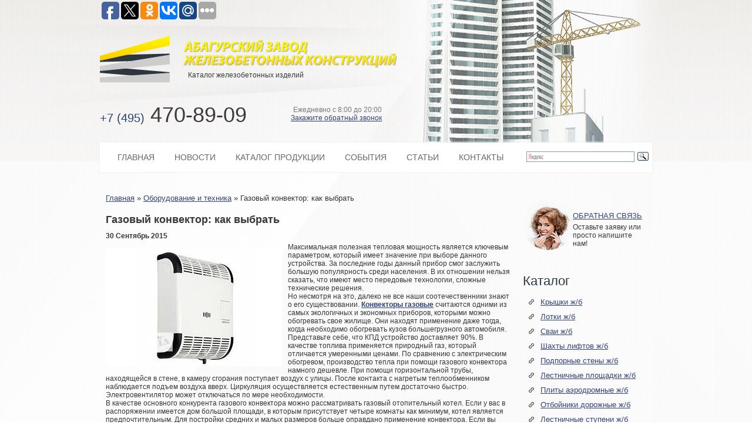

--- FILE ---
content_type: text/html; charset=UTF-8
request_url: http://zgbk.ru/gazovyj-konvektor-kak-vybrat/
body_size: 8266
content:
						<!DOCTYPE html>
<html>
<head>
	<title>Газовый конвектор: как выбрать | Абагурский завод железобетонных конструкций</title>
        <meta name='yandex-verification' content='778391dcfb38e2c3' />
	<meta http-equiv="Content-Type" content="text/html; charset=UTF-8" />	
	<link rel="stylesheet" href="http://zgbk.ru/assets/themes/zavod/css/bootstrap.min.css" type="text/css" media="screen" />
	<link rel="stylesheet" href="http://zgbk.ru/assets/themes/zavod/style.css" type="text/css" media="screen" />
	
<!-- All in One SEO Pack 2.2.4.2 by Michael Torbert of Semper Fi Web Design[37,83] -->
<meta name="description" itemprop="description" content="Максимальная полезная тепловая мощность является ключевым параметром, который имеет значение при выборе данного устройства." />

<meta name="keywords" itemprop="keywords" content="Конвекторы газовые" />

<link rel="canonical" href="https://zgbk.ru/gazovyj-konvektor-kak-vybrat/" />
<!-- /all in one seo pack -->
<link rel='stylesheet' id='yarppWidgetCss-css'  href='http://zgbk.ru/assets/modules/yet-another-related-posts-plugin/style/widget.css' type='text/css' media='all' />
<link rel='stylesheet' href='http://zgbk.ru/assets/modules/contact-form-7/includes/css/styles.css' type='text/css' media='all' />
<script type='text/javascript' src='http://zgbk.ru/libs/js/jquery/jquery.js'></script>
<script type='text/javascript' src='http://zgbk.ru/libs/js/jquery/jquery-migrate.min.js'></script>
<!-- SEO by Meta Keywords Generator : techphernalia.com v1.11 start-->
<meta name="keywords" content="Газовый конвектор: как выбрать, Газовый, конвектор:, как, выбрать, Абагурский завод железобетонных конструкций, Абагурский, завод, железобетонных, конструкций, Оборудование и техника, " />
<meta name="description" content="Максимальная полезная тепловая мощность является ключевым параметром, который имеет значение при выборе да�" />
<!-- SEO by Meta Keywords Generator : techphernalia.com v1.1 end-->
<link href="http://zgbk.ru/assets/themes/zavod/t.css" rel="stylesheet" type="text/css">	<script src="http://zgbk.ru/assets/themes/zavod/js/html5shiv.js"></script>
	<script src="http://zgbk.ru/assets/themes/zavod/js/jquery.jcarousel.min.js"></script>
	<script type="text/javascript">

	jQuery(document).ready(function() {
		jQuery('#mycarousel').jcarousel({
			wrap: 'circular',
			scroll: 1,
			visible: 5
		});
	});

	</script>
    <link rel="icon" type="image/png" href="http://zgbk.ru/assets/themes/zavod/favicon.png" > 
</head>
<body>
	<header>
		<div class="header">
			<div class="container">
				<div class="top_menu">
<script type="text/javascript">(function(w,doc) {
if (!w.__utlWdgt ) {
    w.__utlWdgt = true;
    var d = doc, s = d.createElement('script'), g = 'getElementsByTagName';
    s.type = 'text/javascript'; s.charset='UTF-8'; s.async = true;
    s.src = ('https:' == w.location.protocol ? 'https' : 'http')  + '://w.uptolike.com/widgets/v1/uptolike.js';
    var h=d[g]('body')[0];
    h.appendChild(s);
}})(window,document);
</script>
<div data-background-alpha="0.0" data-orientation="horizontal" data-text-color="000000" data-share-shape="round-rectangle" data-buttons-color="ff9300" data-sn-ids="fb.tw.ok.vk.gp.mr." data-counter-background-color="ffffff" data-share-counter-size="11" data-share-size="30" data-background-color="ededed" data-share-counter-type="common" data-pid="1261281" data-counter-background-alpha="1.0" data-share-style="1" data-mode="share" data-following-enable="false" data-like-text-enable="false" data-selection-enable="true" data-icon-color="ffffff" class="uptolike-buttons" ></div>

									</div>

				<div class="row">
					<div class="span9">
						<div class="logo"><a href="https://zgbk.ru">Абагурский завод железобетонных конструкций</a></div>
						<p class="description">Каталог железобетонных изделий</p>
					</div>
				</div>
				<div class="row">
					<div class="span4">
						<p class="phone"><small>+7 (495)</small> 470-89-09</p>
					</div>
					<div class="span3 text-right">
						<p class="info">Ежедневно с 8:00 до 20:00<br/><a href="http://zgbk.ru/zakazat-zvonok/">Закажите обратный звонок</a></p>
					</div>
					
				</div>

				<nav>
				<div class="menu-menu-container"><ul id="menu-menu" class="menu"><li id="menu-item-799" class="menu-item menu-item-type-post_type menu-item-object-page current-menu-item page_item page-item-2 current_page_item menu-item-799"><a href="http://zgbk.ru/">Главная</a></li>
<li id="menu-item-803" class="menu-item menu-item-type-taxonomy menu-item-object-category menu-item-803"><a href="http://zgbk.ru/category/news/">Новости</a></li>
<li id="menu-item-800" class="menu-item menu-item-type-taxonomy menu-item-object-category menu-item-800"><a href="http://zgbk.ru/category/products/">Каталог Продукции</a></li>
<li id="menu-item-802" class="menu-item menu-item-type-taxonomy menu-item-object-category menu-item-802"><a href="http://zgbk.ru/category/events/">События</a></li>
<li id="menu-item-801" class="menu-item menu-item-type-taxonomy menu-item-object-category menu-item-801"><a href="http://zgbk.ru/category/article/">Статьи</a></li>
<li id="menu-item-863" class="menu-item menu-item-type-post_type menu-item-object-page menu-item-863"><a href="http://zgbk.ru/kontakty/">Контакты</a></li>
</ul>

</div>
				</nav>
			</div>
		</div>
	</header>

	<div class="main">
		<div class="all container">
			<div class="row">
				<div class="span9">
					<div class="left">
						<div class="content">
													<div class="breadcrumbs">
															</div>
												
																						<div class="breadcrumbs">
									<div class="kama_breadcrumbs" xmlns:v="http://rdf.data-vocabulary.org/#"><span typeof="v:Breadcrumb"><a href="https://zgbk.ru" rel="v:url" property="v:title">Главная</a> » </span><span typeof="v:Breadcrumb"><a href="https://zgbk.ru/category/oborudovanie-i-texnika/" rel="v:url" property="v:title">Оборудование и техника</a> » </span>Газовый конвектор: как выбрать</div>								</div>
							<div class="post">
								<h1>Газовый конвектор: как выбрать</h1>
																<b><span class="date">30 Сентябрь 2015</span></b>
								
								<div class="entry">
									<p><a href="http://zgbk.ru/assets/files/2015/09/5476575.jpg"><img class="alignleft wp-image-2482 size-full" title="Газовый конвектор: как выбрать" src="http://zgbk.ru/assets/files/2015/09/5476575.jpg" alt="Газовый конвектор: как выбрать" width="300" height="200" /></a>Максимальная полезная тепловая мощность является ключевым параметром, который имеет значение при выборе данного устройства. За последние годы данный прибор смог заслужить большую популярность среди населения. В их отношении нельзя сказать, что имеют место передовые технологии, сложные технические решения.<br />
Но несмотря на это, далеко не все наши соотечественники знают о его существовании. <strong><a title="Конвекторы газовые" href="http://www.kz.all.biz/konvektory-gazovye-bgg1092546">Конвекторы газовые</a></strong> считаются одними из самых экологичных и экономных приборов, которыми можно обогревать свое жилище. Они находят применение даже тогда, когда необходимо обогревать кузов большегрузного автомобиля.<br />
Представьте себе, что КПД устройство доставляет 90%. В качестве топлива применяется природный газ, который отличается умеренными ценами. По сравнению с электрическим обогревом, производство тепла при помощи газового конвектора намного дешевле. При помощи горизонтальной трубы, находящейся в стене, в камеру сгорания поступает воздух с улицы. После контакта с нагретым теплообменником наблюдается подъем воздуха вверх. Циркуляция осуществляется естественным путем достаточно быстро. Электровентилятор может отключаться по мере необходимости.<br />
В качестве основного конкурента газового конвектора можно рассматривать газовый отопительный котел. Если у вас в распоряжении имеется дом большой площади, в которым присутствует четыре комнаты как минимум, котел является предпочтительным. Для постройки средних и малых размеров больше оправдано применение конвектора. Если вы возьметесь за устройство котла, то вам придется выделить для этого отдельное помещение. В нем будет создаваться котельная.<br />
Газовые конвекторы достаточно часто покупают жители северных регионов страны. Такое устройство является идеальным для использования в суровых климатических условиях. Если в электроснабжении возможны перебои, то газовый конвектор позволяет получать альтернативный источник тепла.</p>
								</div>

							<div class='yarpp-related'>
<div class="news"> 							<div class="news-title">Похожие записи</div>
							    
														<ul>
															<li>

									<div class="thumb">
										<img src="/assets/cache/thumb/d3f3ee542_150x100.jpg" alt="Как выбрать и приобрести краны?" />
									</div>

									<div class="titles"><a href="https://zgbk.ru/kak-vybrat-i-priobresti-krany/">Как выбрать и приобрести краны?</a></div>
									
									Физический труд необходимо свести к минимуму во всех сферах. Решением этой проблемы человечество активно занимается вот уже несколько столетий. За это время появились сотни ...								</li>	
																<li>

									<div class="thumb">
										<img src="/assets/cache/thumb/6d6ac3f01_150x100.jpg" alt="Почему при покупке перфоратора профессионалы выбирают «Бош»?" />
									</div>

									<div class="titles"><a href="https://zgbk.ru/pochemu-pri-pokupke-perforatora-professionaly-vybirayut-bosh/">Почему при покупке перфоратора профессионалы выбирают «Бош»?</a></div>
									
									Почему при покупке перфоратора профессионалы выбирают «Бош»?
Если в домашнем инструментарии освободилось место для перфоратора, то не стоит хватать с полок магазина первое, что ...								</li>	
															</ul>
							       
						</div>
</div>

							</div>
														<div class="navigation">
															</div>
														 
							
												</div>
											</div>
				</div>
								
<div class="span3">

<div class="ya2">
<div class="ya-site-form ya-site-form_inited_no" onclick="return {'action':'http://yandex.ru/sitesearch','arrow':false,'bg':'#ffffff','fontsize':12,'fg':'#000000','language':'ru','logo':'rb','publicname':'Поиск по zgbk.ru','suggest':true,'target':'_blank','tld':'ru','type':3,'usebigdictionary':true,'searchid':2149277,'webopt':false,'websearch':false,'input_fg':'#000000','input_bg':'#ffffff','input_fontStyle':'normal','input_fontWeight':'normal','input_placeholder':null,'input_placeholderColor':'#000000','input_borderColor':'#7f9db9'}"><form action="http://yandex.ru/sitesearch" method="get" target="_blank"><input type="hidden" name="searchid" value="2149277"/><input type="hidden" name="l10n" value="ru"/><input type="hidden" name="reqenc" value=""/><input type="text" name="text" value=""/><input type="submit" value="Найти"/></form></div> 
<script type="text/javascript">(function(w,d,c){var s=d.createElement('script'),h=d.getElementsByTagName('script')[0],e=d.documentElement;if((' '+e.className+' ').indexOf(' ya-page_js_yes ')===-1){e.className+=' ya-page_js_yes';}s.type='text/javascript';s.async=true;s.charset='utf-8';s.src=(d.location.protocol==='https:'?'https:':'http:')+'//site.yandex.net/v2.0/js/all.js';h.parentNode.insertBefore(s,h);(w[c]||(w[c]=[])).push(function(){Ya.Site.Form.init()})})(window,document,'yandex_site_callbacks');</script>
</div>

					<div class="right">
					<div class="call_back">
							<a href="http://zgbk.ru/kontakty/">Обратная связь</a>
							<p>Оставьте заявку или просто напишите нам!</p>
						</div>
	<noindex>				
			
			<div class="block"> <div class="sidebar-title">Каталог</div><div class="menu-products-3-container"><ul id="menu-products-3" class="menu"><li id="menu-item-805" class="menu-item menu-item-type-custom menu-item-object-custom menu-item-805"><a href="http://zgbk.ru/kryshki-zhb/">Крышки ж/б</a></li>
<li id="menu-item-808" class="menu-item menu-item-type-custom menu-item-object-custom menu-item-808"><a href="http://zgbk.ru/lotki-zhb/">Лотки ж/б</a></li>
<li id="menu-item-809" class="menu-item menu-item-type-custom menu-item-object-custom menu-item-809"><a href="http://zgbk.ru/svai-zhb/">Сваи ж/б</a></li>
<li id="menu-item-810" class="menu-item menu-item-type-custom menu-item-object-custom menu-item-810"><a href="http://zgbk.ru/shaxty-liftov-zhb/">Шахты лифтов ж/б</a></li>
<li id="menu-item-811" class="menu-item menu-item-type-custom menu-item-object-custom menu-item-811"><a href="http://zgbk.ru/podpornye-steny-zhb/">Подпорные стены ж/б</a></li>
<li id="menu-item-807" class="menu-item menu-item-type-custom menu-item-object-custom menu-item-807"><a href="http://zgbk.ru/lestnichnye-ploshhadki-zhb/">Лестничные площадки ж/б</a></li>
<li id="menu-item-813" class="menu-item menu-item-type-custom menu-item-object-custom menu-item-813"><a href="http://zgbk.ru/plity-aerodromnye-zhb/">Плиты аэродромные ж/б</a></li>
<li id="menu-item-814" class="menu-item menu-item-type-custom menu-item-object-custom menu-item-814"><a href="http://zgbk.ru/otbojniki-dorozhnye-zhb/">Отбойники дорожные ж/б</a></li>
<li id="menu-item-815" class="menu-item menu-item-type-custom menu-item-object-custom menu-item-815"><a href="http://zgbk.ru/lestnichnye-stupeni-zhb/">Лестничные ступени ж/б</a></li>
<li id="menu-item-816" class="menu-item menu-item-type-custom menu-item-object-custom menu-item-816"><a href="http://zgbk.ru/plity-balkonnye-zhb/">Плиты балконные ж/б</a></li>
<li id="menu-item-806" class="menu-item menu-item-type-custom menu-item-object-custom menu-item-806"><a href="http://zgbk.ru/perekrytie-teriva/">Перекрытие TERIVA</a></li>
<li id="menu-item-812" class="menu-item menu-item-type-custom menu-item-object-custom menu-item-812"><a href="http://zgbk.ru/trotuarnaya-plitka-fem/">Тротуарная плитка (ФЭМ)</a></li>
<li id="menu-item-820" class="menu-item menu-item-type-custom menu-item-object-custom menu-item-820"><a href="http://zgbk.ru/fundamentnye-balki-fb/">Фундаментные балки ФБ</a></li>
<li id="menu-item-821" class="menu-item menu-item-type-custom menu-item-object-custom menu-item-821"><a href="http://zgbk.ru/fundamentny-lentochnye/">Фундаменты ленточные</a></li>
<li id="menu-item-822" class="menu-item menu-item-type-custom menu-item-object-custom menu-item-822"><a href="http://zgbk.ru/lestnichnye-marshi/">Лестничные марши</a></li>
<li id="menu-item-817" class="menu-item menu-item-type-custom menu-item-object-custom menu-item-817"><a href="http://zgbk.ru/rezervuary-zhelezobetonnye/">Резервуары железобетонные</a></li>
</ul></div></div></noindex><noindex>						<div class="contacts">
							<div class="sidebar-title">Контакты</div>
							<ul>
								<li class="i1"><b>Адрес:</b>Новокузнецк ул.Ленина 22</li>
								<li class="i2"><b>Телефон:</b> +7 (495) 470-89-09</li>
								<li class="i3"><b>E-mail:</b> products@zgbk.ru</li>
							</ul>
						</div>
</noindex>
<a href="http://zgbk.ru/oformit-zakaz/" class="order">Сделать заказ</a>
					        <div id="newincategory">                                                
                <div class="sidebar-title">Последние</div>
               <ul>
                                       <li> 
                       	<img src="/assets/cache/thumb/e5e9b5224_220x140.jpg" alt="Установка электронных замков" />
									
                       <a class="permlinccat" href="https://zgbk.ru/ustanovka-elektronnyx-zamkov/">Установка электронных замков</a>
                       </li>
                                               <li> 
                       	<img src="/assets/cache/thumb/9dfb7ae98_220x140.jpg" alt="Необходимость использования высококачественного сварочного оборудования" />
									
                       <a class="permlinccat" href="https://zgbk.ru/neobxodimost-ispolzovaniya-vysokokachestvennogo-svarochnogo-oborudovaniya/">Необходимость использования высококачественного сварочного оборудования</a>
                       </li>
                                               <li> 
                       	<img src="/assets/cache/thumb/797d33e2b_220x140.jpg" alt="Гидравлическое оборудование и его приобретение" />
									
                       <a class="permlinccat" href="https://zgbk.ru/gidravlicheskoe-oborudovanie-i-ego-priobretenie/">Гидравлическое оборудование и его приобретение</a>
                       </li>
                                               <li> 
                       	<img src="/assets/cache/thumb/7f4e404b8_220x140.jpg" alt="Противопожарное устройство – дымосос переносной эксплуатации (ДПЭ-7)" />
									
                       <a class="permlinccat" href="https://zgbk.ru/protivopozharnoe-ustrojstvo-dymosos-perenosnoj-ekspluatacii-dpe-7/">Противопожарное устройство – дымосос переносной эксплуатации (ДПЭ-7)</a>
                       </li>
                                               <li> 
                       	<img src="/assets/cache/thumb/a8f3b1e75_220x140.jpg" alt="Газовый конвектор: как выбрать" />
									
                       <a class="permlinccat" href="https://zgbk.ru/gazovyj-konvektor-kak-vybrat/">Газовый конвектор: как выбрать</a>
                       </li>
                                          </ul>                                        
        </div>     
                                                                                      
					

	<div class="informer">
	 <div class='sidebar-title'>Обратите внимание</div>	</div>


				</div>

				  
			</div>
			
		</div>
	</div>
	<footer>
		<div class="container">
			<div class="top_footer">
				<div class="row">
					<div class="span9">
						<div class="footer_menu">
							<div class="menu-menu-container"><ul id="menu-menu" class="menu"><li id="menu-item-799" class="menu-item menu-item-type-post_type menu-item-object-page menu-item-799"><a href="https://zgbk.ru/">Главная</a></li>
<li id="menu-item-803" class="menu-item menu-item-type-taxonomy menu-item-object-category menu-item-803"><a href="https://zgbk.ru/category/news/">Новости</a></li>
<li id="menu-item-800" class="menu-item menu-item-type-taxonomy menu-item-object-category menu-item-800"><a href="https://zgbk.ru/category/products/">Каталог Продукции</a></li>
<li id="menu-item-802" class="menu-item menu-item-type-taxonomy menu-item-object-category menu-item-802"><a href="https://zgbk.ru/category/events/">События</a></li>
<li id="menu-item-801" class="menu-item menu-item-type-taxonomy menu-item-object-category menu-item-801"><a href="https://zgbk.ru/category/article/">Статьи</a></li>
<li id="menu-item-863" class="menu-item menu-item-type-post_type menu-item-object-page menu-item-863"><a href="https://zgbk.ru/kontakty/">Контакты</a></li>
<li id="menu-item-2852" class="menu-item menu-item-type-taxonomy menu-item-object-category menu-item-has-children menu-item-2852"><a href="https://zgbk.ru/category/video/">Видео</a>
<ul class="sub-menu">
	<li id="menu-item-2855" class="menu-item menu-item-type-taxonomy menu-item-object-category menu-item-2855"><a href="https://zgbk.ru/category/video/vodostoki/">Фундамент</a></li>
	<li id="menu-item-2854" class="menu-item menu-item-type-taxonomy menu-item-object-category menu-item-2854"><a href="https://zgbk.ru/category/video/klassifikaciya-i-svojstvo-betona/">Винтовые сваи</a></li>
</ul>
</li>
</ul></div>						</div>
					</div>
					<div class="span3">
						<p class="copyright">©  2015  Все права защищены.


					</div>
				</div>
			</div>
			<div class="row">
				<div class="span9">
<div id="mavrcatlist">
<a href="/category/raznoe/">Разное</a>	
<ul>		
           
                                  
               	<li class="cat-item cat-item-13"><a href="https://zgbk.ru/category/stroitelstvo/" title="Просмотреть все записи в рубрике &laquo;Строительство&raquo;">Строительство</a>
</li>
	<li class="cat-item cat-item-30"><a href="https://zgbk.ru/category/texnika/" title="Просмотреть все записи в рубрике &laquo;Техника&raquo;">Техника</a>
</li>
	<li class="cat-item cat-item-15"><a href="https://zgbk.ru/category/uslugi/" title="Просмотреть все записи в рубрике &laquo;Услуги&raquo;">Услуги</a>
</li>
	<li class="cat-item cat-item-14"><a href="https://zgbk.ru/category/pokupki/" title="Просмотреть все записи в рубрике &laquo;Покупки&raquo;">Покупки</a>
</li>
	<li class="cat-item cat-item-17"><a href="https://zgbk.ru/category/uyut/" title="Просмотреть все записи в рубрике &laquo;Уют&raquo;">Уют</a>
</li>
	<li class="cat-item cat-item-18"><a href="https://zgbk.ru/category/oborudovanie-i-texnika/" title="Просмотреть все записи в рубрике &laquo;Оборудование и техника&raquo;">Оборудование и техника</a>
</li>
	<li class="cat-item cat-item-31"><a href="https://zgbk.ru/category/sovety/" title="Просмотреть все записи в рубрике &laquo;Советы&raquo;">Советы</a>
</li>
	<li class="cat-item cat-item-9"><a href="https://zgbk.ru/category/events/" title="Просмотреть все записи в рубрике &laquo;События&raquo;">События</a>
</li>
	<li class="cat-item cat-item-28"><a href="https://zgbk.ru/category/ekonomika/" title="Просмотреть все записи в рубрике &laquo;Экономика&raquo;">Экономика</a>
</li>
	<li class="cat-item cat-item-20"><a href="https://zgbk.ru/category/zdorove/" title="Просмотреть все записи в рубрике &laquo;Здоровье&raquo;">Здоровье</a>
</li>
	<li class="cat-item cat-item-27"><a href="https://zgbk.ru/category/xobbi/" title="Просмотреть все записи в рубрике &laquo;Хобби&raquo;">Хобби</a>
</li>
	<li class="cat-item cat-item-16"><a href="https://zgbk.ru/category/otdyx/" title="Просмотреть все записи в рубрике &laquo;Отдых&raquo;">Отдых</a>
</li>
	<li class="cat-item cat-item-25"><a href="https://zgbk.ru/category/obshhestvo/" title="Просмотреть все записи в рубрике &laquo;Общество&raquo;">Общество</a>
</li>
	<li class="cat-item cat-item-22"><a href="https://zgbk.ru/category/semya/" title="Просмотреть все записи в рубрике &laquo;Семья&raquo;">Семья</a>
</li>
	<li class="cat-item cat-item-29"><a href="https://zgbk.ru/category/kultura/" title="Просмотреть все записи в рубрике &laquo;Культура&raquo;">Культура</a>
</li>
           </ul>
</div>                       
					<p class="cp2">© Абагурский завод железобетонных конструкций  2026. Все права защищены.<br/>Копирование материалов без согласования с администрацией запрещено!</p><br/>
				</div>
				<div class="span3">
					<p class="dev">
<!--LiveInternet counter--><script type="text/javascript"><!--
document.write("<a href='http://www.liveinternet.ru/click' "+
"target=_blank><img src='//counter.yadro.ru/hit?t14.1;r"+
escape(document.referrer)+((typeof(screen)=="undefined")?"":
";s"+screen.width+"*"+screen.height+"*"+(screen.colorDepth?
screen.colorDepth:screen.pixelDepth))+";u"+escape(document.URL)+
";"+Math.random()+
"' alt='' title='LiveInternet: показано число просмотров за 24"+
" часа, посетителей за 24 часа и за сегодня' "+
"border='0' width='88' height='31'><\/a>")
//--></script><!--/LiveInternet-->
<!-- Yandex.Metrika informer -->
<a href="http://metrika.yandex.ru/stat/?id=24958087&from=informer"
target="_blank" rel="nofollow"><img src="//bs.yandex.ru/informer/24958087/3_1_FFFFFFFF_EFEFEFFF_0_pageviews"
style="width:88px; height:31px; border:0;" alt="Яндекс.Метрика" title="Яндекс.Метрика: данные за сегодня (просмотры, визиты и уникальные посетители)" onclick="try{Ya.Metrika.informer({i:this,id:24958087,lang:'ru'});return false}catch(e){}"/></a>
<!-- /Yandex.Metrika informer -->

<!-- Yandex.Metrika counter -->
<script type="text/javascript">
(function (d, w, c) {
(w[c] = w[c] || []).push(function() {
try {
w.yaCounter24958087 = new Ya.Metrika({id:24958087,
clickmap:true,
trackLinks:true,
accurateTrackBounce:true});
} catch(e) { }
});

var n = d.getElementsByTagName("script")[0],
s = d.createElement("script"),
f = function () { n.parentNode.insertBefore(s, n); };
s.type = "text/javascript";
s.async = true;
s.src = (d.location.protocol == "https:" ? "https:" : "http:") + "//mc.yandex.ru/metrika/watch.js";

if (w.opera == "[object Opera]") {
d.addEventListener("DOMContentLoaded", f, false);
} else { f(); }
})(document, window, "yandex_metrika_callbacks");
</script>
<noscript><div><img src="//mc.yandex.ru/watch/24958087" style="position:absolute; left:-9999px;" alt="" /></div></noscript>
<!-- /Yandex.Metrika counter -->
				</p>

				</div>
			</div>
		</div>
	</footer>
	<link rel='stylesheet' id='yarppRelatedCss-css'  href='http://zgbk.ru/assets/modules/yet-another-related-posts-plugin/style/related.css' type='text/css' media='all' />
<script type='text/javascript' src='http://zgbk.ru/assets/modules/contact-form-7/includes/js/jquery.form.min.js'></script>
<script type='text/javascript'>
/* <![CDATA[ */
var _wpcf7 = {"loaderUrl":"http:\/\/zgbk.ru\/assets\/modules\/contact-form-7\/images\/ajax-loader.gif","sending":"\u041e\u0442\u043f\u0440\u0430\u0432\u043a\u0430...","cached":"1"};
/* ]]> */
</script>
<script type='text/javascript' src='http://zgbk.ru/assets/modules/contact-form-7/includes/js/scripts.js'></script>
</body> 
</html>
<!-- Dynamic page generated in 0.340 seconds. -->
<!-- Cached page generated by WP-Super-Cache on 2026-01-09 08:52:10 -->

<!-- super cache -->

--- FILE ---
content_type: text/css
request_url: http://zgbk.ru/assets/themes/zavod/style.css
body_size: 3408
content:
/*  
Theme Name: ZGBK
Version: 1.0
Author: Righto
*/

body, html {
	height:100%;
	color:#373737;
	background:url(img/bg.jpg);
	font:13px Arial, Sans-serif;
}

body {
	background:url(img/bg_l.png) no-repeat center 275px;
}

ul {
	margin:0;
	padding:0;
	list-style:none;
}

h4 {
	font:12px Arial, Sans-serif;
	margin:0 0 5px;
}

h5 {
	font:16px Arial, Sans-serif;
	margin:0 0 5px;
}


h6 {
	font:14px Arial, Sans-serif;
	margin:0 0 5px;
}


.thumb {
	float:left;
	margin:0 15px 5px 0;
}

.thumb2 {
	float:left;
	margin:0 5px 5px 0;
}
.alignleft {
	float:left;
	margin-right: 20px;
	margin-bottom: 6px;
	margin-top: 6px;
}

.alignright {
	float:right;
margin-bottom: 6px;
	margin-top: 6px;
	margin-left: 20px;
}

.aligncenter {
	display:block;
	margin:0 auto;
	margin-top: 10px;
	margin-bottom: 10px;
}

.post .related {
	margin: 40px 0 0;
}

.post .date {
	display:block;
	font-size:12px;
	margin:0 0 5px;
}

.post {
	overflow:hidden;
	margin:0 0 20px;
}

.breadcrumbs {
	margin:20px 0;
}

.text-right {
	text-align:right;
}

a {
	text-decoration:underline;
}

a:hover {
	text-decoration:none;
}

a, a:hover  {
	color:#334578;
}

p {
	margin:0 0 10px;
	font-size:12px;
}


small {
	font-size:20px;
}

header {
	background:url(img/header_bg.png) repeat-x;
	height:330px;
	position:relative;
}

.header {
	height:330px;
	background:url(img/header.jpg) no-repeat center top;
}

header .info {
	color:#797979;
	margin:25px 60px 0 0;
}

.description {
	margin:-20px 0 20px 150px;
}

.top_menu {
	height: 36px;
}

.top_menu li {

}

.top_menu li:before {

}

.top_menu li:first-child:before {

}

header .logo {
	margin:25px 0 0 0px;
}

header .logo a {
	background:url(img/logo.png) no-repeat;
	width:507px;
	height:80px;
	display:block;
	text-indent:-9999px;
}

header .desc span {
	font:bold 36px Arial, Sans-serif;
	display:block;
}

header .phone {
	color:#3c3c3c;
	font-size:36px;
	margin:20px 0 0;
}

header .phone small {
	color:#25437a;
	font-size:20px;
}

header nav {
	background:#fff;
	height:50px;
	line-height:50px;
	font-size:14px;
	margin:26px 0 0;
	padding:0 15px;
	box-shadow:0px 0px 3px 1px #f1f1f1;
}

header nav li {
	display:inline-block;
	padding:0 15px;
	*display:inline;
	zoom:1;
}

header nav li.current a, header nav a:hover {
	color:#1fbbe2;
	text-decoration:underline;
}

header nav a {
	color:#676767;
	text-transform:uppercase;
	text-decoration:none;
}

.main {
	margin:-330px 0 -120px;
	min-height:100%;
}

.all {
	padding:310px 0px 50px;
}

.content ul {
	margin:20px 0;
	padding:0 0 0 40px;
	list-style:disc;
}

.left {
	padding:0 0 0 10px;
}

h3, h2, h3 a, h2 a {
	color:#2d353e;
	font:22px Arial, Sans-serif;
	margin:0 0 10px;
	text-decoration:none;
}

h3 a:hover, h2 a:hover {
	text-decoration:underline;
	color:#2d353e;
}

.new_items li {
	overflow:hidden;
	margin:0 0 5px;
	border-top:1px dotted #c5c5c5;
	padding:10px 0 0;
	color:#575756;
	font-size:11px;
}

.new_items li span {
	color:#ababa9;
}

.new_items li:first-child {
	border:none;
}

.new_items img {
	float:left;
	margin:0 5px 5px 0;
	padding:0px;
	width: 100px;
	height: 100px;

}

.new_items ul {
	margin:0 0 10px;
}

.new_items a {
	display:block;
	margin:0px 0 5px;
	font-size:12px;
}

a.all_more {
	background:url(img/more.png) no-repeat;
	width:137px;
	height:27px;
	text-align:center;
	color:#1fbbe2;
	line-height:27px;
	font-size:11px;
	margin:0 0 0 70px;
}

.right .block {
	margin:0 0 15px;
}

.news {
	overflow:hidden;
	margin:0 0 5px;
}

.news li {
	margin:0 0 15px;
	overflow:hidden;
}

.news .date {
	color:#a3a3a3;
	display:block;
	margin:0 0 5px;
	font-size:11px;
}

.news .more, .team .more {
	margin:20px 0 20px 569px
}

.events ul {
	overflow:hidden;
	margin:0px -25px 0 0;
}

.events li {
	width:330px;
	float:left;
	margin:-1px 25px 1px 0;
	border-top:1px dotted #C5C5C5;
	padding:10px 0 5px;
}

.right {
	padding:0 10px 0 0;
}

.call_back {
	background:url(img/1.png) no-repeat;
	padding:20px 0 0 85px;
	min-height:86px;
	margin:0 0 20px;
}

.call_back a {
	text-transform:uppercase;
	font-size:13px;
	display:block;
	margin:0 0 5px;
}

.contacts ul {
	background:#fff;
	padding:10px 5px;
	color:#575756;
	font-size:11px;
	border-bottom:2px solid #000;
}

.contacts li {
	margin:0 0 5px;
	padding:0 0 0 15px;
}

.contacts li.i1 {
	background:url(img/m1.jpg) no-repeat left 3px;
}

.contacts li.i2 {
	background:url(img/m2.jpg) no-repeat left 3px;
}

.contacts li.i3 {
	background:url(img/m3.jpg) no-repeat left 3px;
}

.order {
	background:#fff716;
	color:#000;
	font:20px Arial, Sans-serif;
	display:block;
	text-decoration:none;
	height:50px;
	line-height:50px;
	text-align:center;
	margin:30px 0;
}

.order:hover {
	color:#000;
}

.right .menu li a {
	padding:5px 0 5px 30px;
	display:block;
	background:url(img/marker.png) no-repeat 10px 8px;
}

.right .menu li a:hover {
	background:url(img/marker2.png) no-repeat 10px 8px #fff600;
	color:#464646;
	text-decoration:none;
}

.bottom_block {
	background:url(img/bottom_block.png);
	overflow:hidden;
	margin:30px 0 0;
}

.bottom_block li {
	overflow:hidden;
	margin:0 0 15px;
}

.bottom_block img {
	border:1px solid #eae9e8;
}

.bottom_block h3 {
	margin:20px 0 15px 20px;
}

.bottom_block ul {
	border-left:1px dotted #C5C5C5;
	padding:0 20px;
	margin:0 0 20px -1px;
}

footer {
	/* background:url(img/footer.jpg) no-repeat; */
	height:120px;
	position:relative;
	color:#999999;
}

.top_footer {
	background:#efefef;
	height:50px;
	line-height:50px;
	box-shadow:0px 0px 3px 1px #f1f1f1;
	margin-bottom:20px;
	font-size:11px;
}

.copyright {
	margin:0 0 0 40px;
}

.dev {
	text-align:right;
}

.footer_menu li {
	display:inline-block;
	border-left:1px solid #d5d5d5;
	line-height:20px;
	padding:0 12px;
	margin:15px 0;
	*display:inline;
	zoom:1;
}

.footer_menu li:first-child {
	border:none;
	padding-left:20px;
}

.cp2 {
	margin:0 0 0 20px;
}

.jcarousel-skin-tango .jcarousel-container {
	padding:0 0 20px;
}

.jcarousel-skin-tango .jcarousel-container-horizontal {
    width: 100%px;
}

.jcarousel-skin-tango .jcarousel-clip {
    overflow: hidden;
}

.jcarousel-skin-tango .jcarousel-clip-horizontal {
    width:  100%;
}

.jcarousel-skin-tango .jcarousel-item {
    width: 130px;
}

.jcarousel-skin-tango img {
	margin:0 0 10px;
	width:130px;
	padding:2px;
}

.jcarousel-skin-tango a:hover img {
	background:#fcf884;
}

.jcarousel-skin-tango p {
	margin:5px 0;
}

/**
 *  Horizontal Buttons
 */
.jcarousel-skin-tango .jcarousel-next-horizontal {
    position: absolute;
    top: 43px;
    right: -13px;
    width: 41px;
    height: 41px;
    cursor: pointer;
    background: transparent url(img/arrows.png) no-repeat 0 -41px;
}

.jcarousel-skin-tango .jcarousel-prev-horizontal {
    position: absolute;
    top: 43px;
    left: -20px;
    width: 41px;
    height: 41px;
    cursor: pointer;
    background: transparent url(img/arrows.png) no-repeat 0 0px;
}

.ssil2
{
	color: #FFFFFF !important;
	text-decoration: none;
}
.ssil2 a
{
	color: #FFFFFF !important;
	text-decoration: none;
}
.ssil2 a:visited
{
	color: #FFFFFF !important;
	text-decoration: none;
}
.ssil2 a:link
{
	color: #FFFFFF !important;
	text-decoration: none;
}
.ssil2 a:hover
{
	color: #FFFFFF !important;
	text-decoration: none;
}
.entry img{

	margin-top:10px; 

	margin-right:10px; 

	margin-bottom:5px; 

	margin-left:0px;
}
.entry li {
list-style-position:outside;
margin-right: 1px;
margin-left: 2x;
margin-bottom: 10px;
display: list-item;
text-align: -webkit-match-parent;
 margin-left: 5px;
  position: relative;
 left: 20px;
 width: 602px;
 margin:0 0 10px;
	font-size:12px;

}
.entry ul, ol{
 margin-left: 20px;
 
}

.events h4 {

font-size: 22px;
margin-top: 30px;
margin-bottom: 20px;

}


body > div.main > div > div.row > div.span9 > div > div.news > h4 {
	font-size: 22px;
	margin-top: 10px;
	margin-bottom: 20px;
}
.int-title{
margin: 0 0 15px;
}

.informer ul{
margin:0;
padding:0;
list-style:none;
}
.informer li{
margin-bottom:10px;
}

.informer {
margin-top:20px;
display:inline-block;
}
#newincategory li{
	margin-bottom: 15px;
}

.ya2 {
	position: relative;
	top: -58px;
}

h1.home-title {
	margin: 10px 0 15px 0 !important;
	font-size: 24px !important;
}

.sidebar-title {
	color: #2d353e;
	font: 22px Arial, Sans-serif;
	margin: 0 0 10px;
	text-decoration: none;
} 

.titles {
	font: 16px Arial, Sans-serif;
	margin: 0 0 5px;
	font-weight: bold;
} 

.news-title {
	font-size: 22px;
	margin-top: 10px;
	margin-bottom: 20px;
}

.news ul {
	list-style: none;
	padding-left: 0px !important;
	margin-left: 0px !important;
}

.news ul li {
	padding-left: 0px !important;
	margin-left: 0px !important;
}
.post h1 {
	margin-top: 0px;
	font-size: 18px;
	line-height: 18px;
}

.category-title {
	margin-top: 0px;
	font-size: 20px;
}

.post-products {
	width: 33%;
	float: left;
	height: 190px;
}

.post-products .thumb {
	float: none !important;
	margin-bottom: 10px;
}

.post-products .titles {
	width: 200px;
	font-size: 14px;
}

.price {
	font-weight: bold;
	margin-bottom: 10px;
	font-size: 16px;
}



a.myButton {
	-moz-box-shadow: 0px 1px 0px 0px #fff6af;
	-webkit-box-shadow: 0px 1px 0px 0px #fff6af;
	box-shadow: 0px 1px 0px 0px #fff6af;
	background:-webkit-gradient(linear, left top, left bottom, color-stop(0.05, #ffec64), color-stop(1, #ffab23));
	background:-moz-linear-gradient(top, #ffec64 5%, #ffab23 100%);
	background:-webkit-linear-gradient(top, #ffec64 5%, #ffab23 100%);
	background:-o-linear-gradient(top, #ffec64 5%, #ffab23 100%);
	background:-ms-linear-gradient(top, #ffec64 5%, #ffab23 100%);
	background:linear-gradient(to bottom, #ffec64 5%, #ffab23 100%);
	filter:progid:DXImageTransform.Microsoft.gradient(startColorstr='#ffec64', endColorstr='#ffab23',GradientType=0);
	background-color:#ffec64;
	-moz-border-radius:6px;
	-webkit-border-radius:6px;
	border-radius:6px;
	border:1px solid #ffaa22;
	display:inline-block;
	cursor:pointer;
	color:#333333;
	font-family:arial;
	font-size:15px;
	font-weight:bold;
	padding:6px 24px;
	text-decoration:none;
	text-shadow:0px 1px 0px #ffee66;
	margin-bottom: 10px;
}
a.myButton:hover {
	background:-webkit-gradient(linear, left top, left bottom, color-stop(0.05, #ffab23), color-stop(1, #ffec64));
	background:-moz-linear-gradient(top, #ffab23 5%, #ffec64 100%);
	background:-webkit-linear-gradient(top, #ffab23 5%, #ffec64 100%);
	background:-o-linear-gradient(top, #ffab23 5%, #ffec64 100%);
	background:-ms-linear-gradient(top, #ffab23 5%, #ffec64 100%);
	background:linear-gradient(to bottom, #ffab23 5%, #ffec64 100%);
	filter:progid:DXImageTransform.Microsoft.gradient(startColorstr='#ffab23', endColorstr='#ffec64',GradientType=0);
	background-color:#ffab23;
}
a.myButton:active {
	position:relative;
	top:1px;
}

#newincategory img {
	margin-bottom: 5px;
}

.all-news {
	margin-bottom: 120px;
}

.navigation {
	text-align: center;
	font-weight: bold;
	font-size: 16px;
	margin-top: 10px;
}

.navigation a {
	margin-left: 4px;
}

#mavrcatlist {
      float: right;
    left: -140px;
    position: relative;
    top: -53px;
}

#mavrcatlist li {
	display: block;
    text-decoration: none;
    color: #348e97 !important;
    padding: 6px 12px;
    border-radius: 5px;
	line-height: 1;
}

#mavrcatlist ul {
	position: absolute;
	width: 130px;
    left: -9999px;
	bottom: 14px;
    list-style:none;
    padding: 4px;
	border: 1px solid #c7cacc;

		background-color:#EFEFEF;
	-webkit-border-radius: 10px;
	-moz-border-radius: 10px;
	border-radius: 10px;
	-webkit-box-shadow: 0 0 10px rgba(0, 0, 0, 0.4);
	-moz-box-shadow: 0 0 10px rgba(0, 0, 0, 0.4);
	box-shadow: 0 0 10px rgba(0, 0, 0, 0.4);
	z-index: 9999;
}
#mavrcatlist ul li a{
	color: #005580;
	font-size: 12px;
}
#mavrcatlist:hover ul {
	left: 0;
}

.yarpp-related .titles a:hover {
	text-decoration: underline !important;
} 

.tab_changer > div, .tab_changer > input { display: none; }
.tab_changer label { padding:2px 5px;
border: 1px solid #AAA;
line-height: 28px;
cursor: pointer;
bottom: 1px;
background: #FFF none repeat scroll 0% 0%;
height: 25px;
max-width: 305px !important;
white-space: nowrap;
overflow: hidden;
text-overflow: ellipsis;
display: inline-block;}.tab_changer input[type="radio"]:checked + label { border-bottom: 2px solid #AAA;font-weight:bold; }.tab_changer > input:nth-of-type(1):checked ~ div:nth-of-type(1),.tab_changer > input:nth-of-type(2):checked ~ div:nth-of-type(2),.tab_changer > input:nth-of-type(3):checked ~ div:nth-of-type(3) { display: block; padding: 5px; border: 1px solid #aaa; box-shadow: 0px 0px 10px rgba(0, 0, 0, 0.5);border-bottom-left-radius: 5px;border-bottom-right-radius: 5px;text-align:center;}

figure.vkl2 { width: 210px;background: white;box-shadow: 0 3px 10px #ccc;-webkit-transition: all 0.7s ease;-moz-transition: all 1s ease; -moz-osx-font-smoothing: grayscale;-o-transition: all 0.7s ease;-ms-transition: all 0.7s ease;text-indent: 0px;text-align: center;padding: 5px;z-index: 100;display:inline-block;min-height: 200px;vertical-align: top;}figure.vkl2 img {width: 100%; padding: 0px; height: 150px;}figure.vkl2:hover {-webkit-transform: rotate(-5deg); -moz-transform: rotate(5deg); -o-transform: rotate(-5deg); -ms-transform: rotate(5deg);box-shadow: 0 2px 3px #666;}figure.vkl2:focus {-webkit-transform: rotate(-3deg) scale(2.5); -moz-transform: rotate(-3deg) scale(2.5); -o-transform: rotate(-3deg) scale(2.5); -ms-transform: rotate(-3deg) scale(2.5);box-shadow: 0 2px 3px #666;}h2.h2_t {margin-top: 10px;text-align: center;}
.tab_changer p {text-align:left;padding: 0px 10px;}



--- FILE ---
content_type: application/javascript;charset=utf-8
request_url: https://w.uptolike.com/widgets/v1/version.js?cb=cb__utl_cb_share_1769902847070791
body_size: 396
content:
cb__utl_cb_share_1769902847070791('1ea92d09c43527572b24fe052f11127b');